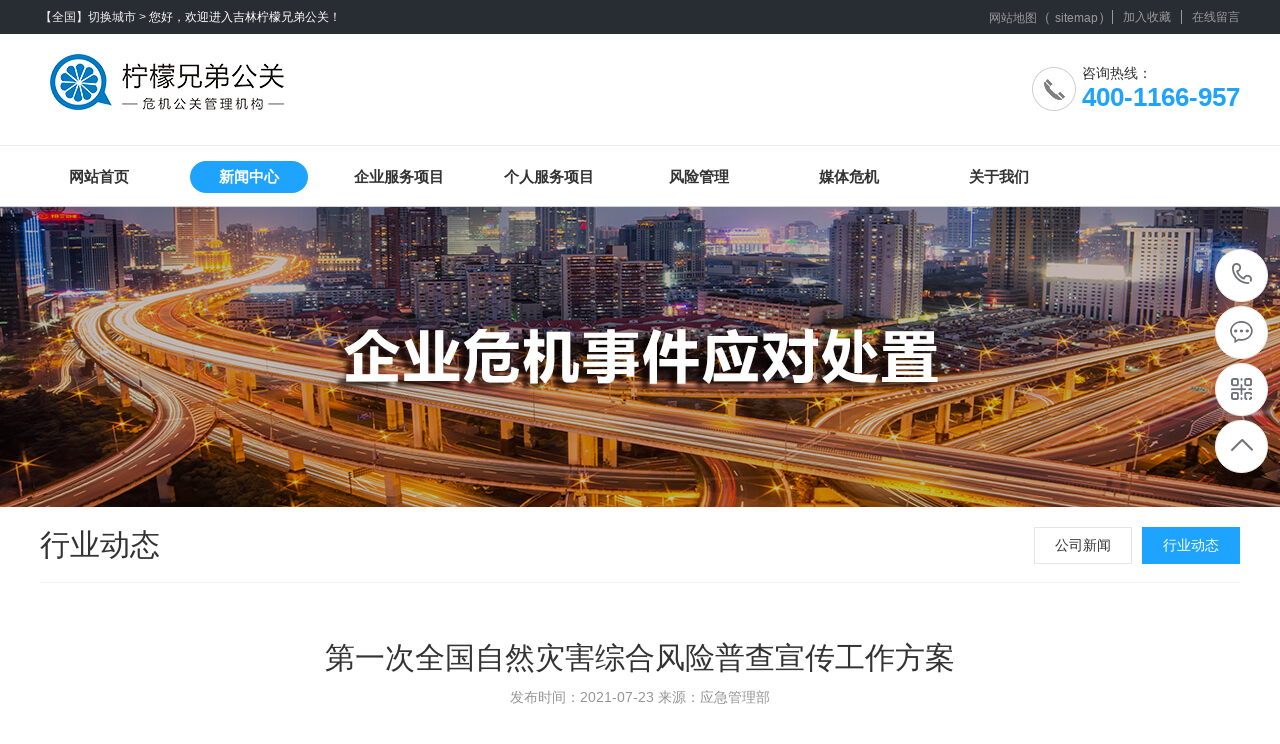

--- FILE ---
content_type: text/html; charset=utf-8
request_url: https://jl.lemonbrothers.cn/hydt/495.html
body_size: 8878
content:
<!DOCTYPE html PUBLIC "-//W3C//DTD XHTML 1.0 Transitional//EN" "http://www.w3.org/TR/xhtml1/DTD/xhtml1-transitional.dtd">
<html xmlns="http://www.w3.org/1999/xhtml">
  
  <head>
    <meta http-equiv="Content-Type" content="text/html; charset=utf-8" />
    <title>第一次全国自然灾害综合风险普查宣传工作方案_吉林柠檬兄弟公关</title>
    <meta name="keywords" content="" />
    <meta name="description" content="" />
    <meta name="author" content="吉林柠檬兄弟公关" />
    <meta name="copyright" content="吉林柠檬兄弟公关" />
    <link rel="canonical" href="https://jl.lemonbrothers.cn/hydt/495.html" />
    <script>var webroot="/",infoid="495";</script>
    <meta name="viewport" content="width=1380">
    <link href="https://jl.lemonbrothers.cn/theme/default/css/aos.css" rel="stylesheet">
    <link href="https://jl.lemonbrothers.cn/theme/default/css/style.css" rel="stylesheet">
    <link href="https://jl.lemonbrothers.cn/theme/default/css/common.css" rel="stylesheet">
    <script src="https://jl.lemonbrothers.cn/theme/default/js/jquery.js"></script>
    <script src="https://jl.lemonbrothers.cn/theme/default/js/jquery.superslide.2.1.1.js"></script>
    <script src="https://jl.lemonbrothers.cn/theme/default/js/common.js"></script>
    <script src="/public/lib/layer/layer.js" type="text/javascript" charset="utf-8"></script>
    <script src="https://jl.lemonbrothers.cn/public/lib/js/xiycms.js"></script>
  </head>
  
  <body>
    <!--顶部开始-->
    <div class="top_main">
      <div class="top w1200 clearfix">
        <span class="top_l fl"><a href="/city.html" target="_blank">【全国】切换城市 ></a> 您好，欢迎进入吉林柠檬兄弟公关！</span>
        <ul class="top_r fr">
          <li><a href="/sitemap.html">网站地图</a>（
            <a href="/sitemap.xml" target="_blank">sitemap</a>）</li>
          <li class="line" style="margin-left: 0;"></li>
          <li>
            <a id="addFavo" href="javascript:void(0);" title="加入收藏">加入收藏</a></li>
          <li class="line"></li>
          <li><a href="https://jl.lemonbrothers.cn/form/1.html">在线留言</a></li>
        </ul>
      </div>
    </div>
    <!--顶部结束-->
    <!--头部开始-->
    <div class="header_main">
      <div class="header w1200 clearfix">
        <a href="https://jl.lemonbrothers.cn/" title="吉林柠檬兄弟公关" class="logo" aos="fade-right" aos-easing="ease" aos-duration="700">
          <img src="/public/uploads/20210322/5c27ce342d53cf1a4416b6c7c8ddd0d7.jpg" alt="吉林柠檬兄弟公关"></a>
        <div class="tel" aos="fade-left" aos-easing="ease" aos-duration="700">
          <h2 class="tit">咨询热线：</h2>
          <p class="con">400-1166-957</p></div>
      </div>
    </div>
    <!--头部结束-->
    <!--导航开始-->
    <div class="nav_main">
      <ul class="nav clearfix w1200">
        <li><a class="aLink" href="https://jl.lemonbrothers.cn/">网站首页</a></li>
        <li class="hover"><a href="https://jl.lemonbrothers.cn/news.html" class="aLink">新闻中心</a>
          <ul class="subnav">
            <li class="nav1"><a href="https://jl.lemonbrothers.cn/gsxw.html">公司新闻</a></li>
            <li class="nav1"><a href="https://jl.lemonbrothers.cn/hydt.html">行业动态</a></li>
          </ul>
        </li>
        <li><a href="https://jl.lemonbrothers.cn/qyfwxm.html" class="aLink">企业服务项目</a>
          <ul class="subnav">
            <li class="nav1"><a href="https://jl.lemonbrothers.cn/bzdjz.html">不正当竞争</a></li>
            <li class="nav1"><a href="https://jl.lemonbrothers.cn/cpqx.html">产品缺陷</a></li>
            <li class="nav1"><a href="https://jl.lemonbrothers.cn/lzjf.html">劳资纠纷</a></li>
            <li class="nav1"><a href="https://jl.lemonbrothers.cn/sg.html">企业事故</a></li>
            <li class="nav1"><a href="https://jl.lemonbrothers.cn/jjhtjf.html">经济合同纠纷</a></li>
            <li class="nav1"><a href="https://jl.lemonbrothers.cn/zscqjf.html">知识产权纠纷</a></li>
          </ul>
        </li>
        <li><a href="https://jl.lemonbrothers.cn/case.html" class="aLink">个人服务项目</a>
          <ul class="subnav">
            <li class="nav1"><a href="https://jl.lemonbrothers.cn/bdyl.html">不当言论</a></li>
            <li class="nav1"><a href="https://jl.lemonbrothers.cn/xszj.html">学术造假</a></li>
            <li class="nav1"><a href="https://jl.lemonbrothers.cn/lsxsj.html">勒索和性事件</a></li>
            <li class="nav1"><a href="https://jl.lemonbrothers.cn/myrg.html">名誉人格侵权</a></li>
            <li class="nav1"><a href="https://jl.lemonbrothers.cn/xsr.html">性骚扰</a></li>
          </ul>
        </li>
        <li><a href="https://jl.lemonbrothers.cn/fxgl.html" class="aLink">风险管理</a>
        </li>
        <li><a href="https://jl.lemonbrothers.cn/mtwj.html" class="aLink">媒体危机</a>
        </li>
        <li><a href="https://jl.lemonbrothers.cn/gywm.html" class="aLink">关于我们</a>
          <ul class="subnav">
            <li class="nav1"><a href="https://jl.lemonbrothers.cn/about.html">公司简介</a></li>
            <li class="nav1"><a href="https://jl.lemonbrothers.cn/contact.html">联系方式</a></li>
            <li class="nav1"><a href="https://jl.lemonbrothers.cn/zpqz.html">招聘求职</a></li>
          </ul>
        </li>
      </ul>
    </div>
    <!--导航结束-->
    <!--内页大图开始-->
    <div class="nybanner">
      <img src="/public/uploads/20210401/e21fb4ab784e7c2ac905e564c86bd645.jpg" alt="行业动态" /></div>
    <!--内页大图结束-->
    <div class="bg_main">
      <div class="sub_nav w1200 clearfix">
        <div class="fl" aos="fade-right" aos-easing="ease" aos-duration="700">行业动态</div>
        <!--栏目分类开始-->
        <div class="fr" aos="fade-left" aos-easing="ease" aos-duration="700">
          <ul>
            <li><a href="https://jl.lemonbrothers.cn/gsxw.html">公司新闻</a></li>
            <li><a href="https://jl.lemonbrothers.cn/hydt.html" class="hover">行业动态</a></li>
          </ul>
        </div>
        <!--栏目分类结束--></div>
      <!--文章内容开始-->
      <div class="detail w1200" aos="fade-up" aos-easing="ease" aos-duration="700" aos-delay="100">
        <div class="title">
          <h1>第一次全国自然灾害综合风险普查宣传工作方案</h1>
          <div class="clearfix">
            <span>发布时间：2021-07-23</span>
            <span>来源：应急管理部</span></div>
        </div>
        <div class="context">
<p style=";padding: 0px;line-height: 43px;font-family: 宋体 !important;text-align: center"><span style="line-height: 37px;font-size: 29.3333px"><strong>国务院第一次全国自然灾害</strong></span></p><p style=";padding: 0px;line-height: 43px;font-family: 宋体 !important;text-align: center"><span style="line-height: 37px;font-size: 29.3333px"><strong>综合风险普查领导小组办公室、中共中央宣传部</strong></span></p><p style=";padding: 0px;line-height: 43px;font-family: 宋体 !important;text-align: center"><span style="line-height: 37px;font-size: 29.3333px"><strong>关于印发《第一次全国自然灾害综合风险普查</strong></span></p><p style=";padding: 0px;line-height: 43px;font-family: 宋体 !important;text-align: center"><span style="line-height: 37px;font-size: 29.3333px"><strong>宣传工作方案》的通知</strong></span></p><p style="margin-top: 0px;margin-bottom: 0px;padding: 0px;line-height: 43px;text-align: center;font-family: 宋体 !important"><span style="line-height: 37px;font-size: 21px">国灾险普办发〔</span><span style="line-height: 37px;font-size: 21px">2021</span><span style="line-height: 37px;font-size: 21px">〕</span><span style="line-height: 37px;font-size: 21px">11</span><span style="line-height: 37px;font-size: 21px">号</span></p><p style="margin-top: 0px;margin-bottom: 0px;padding: 0px;line-height: 43px;text-align: center;font-family: 宋体 !important"><span style="line-height: 37px;font-size: 21px"><br/></span></p><p style="margin-top: 0;margin-bottom: 0;margin-left: 0;padding: 0px;line-height: 37px;text-align: justify;font-family: 宋体 !important"><span style="line-height: 37px;color: rgb(0, 0, 0);font-size: 21px">各省、自治区、直辖市第一次全国自然灾害综合风险普查领导小组办公室和新疆生产建设兵团第一次全国自然灾害综合风险普查领导小组办公室，党委宣传部，中央各主要新闻单位：</span></p><p style="margin-top: 0;margin-bottom: 0;margin-left: 0;padding: 0px;line-height: 37px;text-indent: 43px;text-align: justify;font-family: 宋体 !important"><span style="line-height: 37px;font-size: 21px">《国务院办公厅关于开展第一次全国自然灾害综合风险普查的通知》（国办发〔</span><span style="line-height: 37px;font-size: 21px">2020</span><span style="line-height: 37px;font-size: 21px">〕</span><span style="line-height: 37px;font-size: 21px">12</span><span style="line-height: 37px;font-size: 21px">号）</span><span style="line-height: 37px;color: rgb(0, 0, 0);font-size: 21px">明确</span><span style="line-height: 37px;color: rgb(0, 0, 0);font-size: 21px">2020</span><span style="line-height: 37px;color: rgb(0, 0, 0);font-size: 21px">年至</span><span style="line-height: 37px;color: rgb(0, 0, 0);font-size: 21px">2022</span><span style="line-height: 37px;color: rgb(0, 0, 0);font-size: 21px">年开展第一次全国自然灾害综合风险普查。为切实做好第一次全国自然灾害综合风险普查的宣传动员工作，广大普查对象积极配合风险普查，如实申报普查资料，为普查工作顺利实施创造良好舆论环境，国务院第一次全国自然灾害综合风险普查领导小组办公室、中共中央宣传部联合制定了《第一次全国自然灾害综合风险普查宣传工作方案》。现印发你们，请结合本地区、本单位实际认真贯彻执行。</span></p><p style="margin-top: 0;margin-bottom: 0;margin-left: 0;padding: 0px;line-height: 37px;text-indent: 43px;font-family: 宋体 !important"><span style="line-height: 37px;color: rgb(0, 0, 0);font-size: 21px">&nbsp;</span></p><p style="margin-top: 0;margin-bottom: 0;margin-left: 0;padding: 0px;line-height: 37px;text-align: right;font-family: 宋体 !important"><span style="line-height: 37px;color: rgb(0, 0, 0);font-size: 21px">国务院第一次全国自然灾害综合风险普查领导小组办公室</span></p><p style="margin-top: 0;margin-bottom: 0;margin-left: 0;padding: 0px;line-height: 37px;text-align: right;font-family: 宋体 !important"><span style="line-height: 37px;color: rgb(0, 0, 0);font-size: 21px">中共中央宣传部</span></p><p style="margin-top: 0;margin-bottom: 0;margin-left: 0;padding: 0px;line-height: 37px;text-align: right;font-family: 宋体 !important"><span style="line-height: 37px;color: rgb(0, 0, 0);font-size: 21px">2021</span><span style="line-height: 37px;color: rgb(0, 0, 0);font-size: 21px">年</span><span style="line-height: 37px;color: rgb(0, 0, 0);font-size: 21px">5</span><span style="line-height: 37px;color: rgb(0, 0, 0);font-size: 21px">月</span><span style="line-height: 37px;color: rgb(0, 0, 0);font-size: 21px">11</span><span style="line-height: 37px;color: rgb(0, 0, 0);font-size: 21px">日</span></p><p style="margin-top: 0;margin-bottom: 0;margin-left: 0;padding: 0px;line-height: 37px;text-align: right;font-family: 宋体 !important"><span style="line-height: 37px;color: rgb(0, 0, 0);font-size: 21px"><br clear="all" style="break-before: page"/></span></p><p style=";padding: 0px;line-height: 37px;font-family: 宋体 !important;text-align: center"><span style="line-height: 37px;font-size: 21px">&nbsp;</span></p><h1 style=";padding: 0px 80px 30px;font-size: 30px;line-height: 43px;color: rgb(66, 66, 66);text-align: center;border-bottom: none !important;font-family: 宋体 !important"><strong><span style="color: rgb(0, 0, 0);font-size: 29px">第一次全国自然灾害综合风险普查</span></strong><strong style="font-size: 12px"><span style="font-size: 29px">宣传工作方案</span></strong></h1><p style="margin-top: 0px;margin-bottom: 0px;padding: 0px;line-height: 37px;font-family: 宋体 !important"><span style="line-height: 37px;font-size: 14px">&nbsp;</span></p><p style=";padding: 0px;line-height: 37px;font-family: 宋体 !important;text-indent: 43px;text-align: justify"><span style="line-height: 37px;font-size: 21px"><span style="font-family:宋体">第一次全国自然灾害综合风险普查是一项重大的国情国力调查，是提升自然灾害防治能力的基础性工作。根据《国务院办公厅关于开展第一次全国自然灾害综合风险普查的通知》（国办发〔</span><span style="font-family:宋体">2020〕12号）（简称《通知》）要求，为统筹做好本次风险普查宣传工作，确保风险普查工作顺利推进，特制定本方案。</span></span></p><p style=";padding: 0px;line-height: 37px;font-family: 宋体 !important;text-indent: 43px;text-align: justify"><span style="line-height: 37px;font-size: 21px">一、指导思想</span></p><p style=";padding: 0px;line-height: 37px;font-family: 宋体 !important;text-indent: 43px;text-align: justify"><span style="line-height: 37px;font-size: 21px"><span style="font-family:宋体">全面贯彻党的十九大和十九届二中、三中、四中、五中全会精神，以习近平总书记关于提高自然灾害防治能力重要论述为指导，坚持</span><span style="font-family:宋体">“人民至上、生命至上”，全面落实党中央、国务院关于提高自然灾害防治能力的决策部署，大力宣传第一次全国自然灾害综合风险普查工作对促进国民经济和社会发展、推进国家治理体系和治理能力现代化、构建“智慧减灾”体系的重要意义，引导全社会牢固树立灾害风险管理和综合减灾理念，广泛深入地开展宣传动员，努力营造良好的舆论氛围。</span></span></p><p style=";padding: 0px;line-height: 37px;font-family: 宋体 !important;text-indent: 43px;text-align: justify"><span style="line-height: 37px;font-size: 21px">二、工作目标</span></p><p style=";padding: 0px;line-height: 37px;font-family: 宋体 !important;text-indent: 43px;text-align: justify"><span style="line-height: 37px;font-size: 21px">第一次全国自然灾害综合风险普查宣传的工作目标是紧密围绕风险普查各阶段的中心工作，以风险普查的重大意义、工作内容、成果及其应用、典型经验、先进人物和事迹等为宣传重点，通过开展风险普查知识普及、宣传动员，发布权威解读、监测舆情动态、回应社会关切等系统工作引导各级党委政府和社会各界了解、认同、支持普查工作，为普查工作顺利实施创造良好舆论环境。</span></p><p style=";padding: 0px;line-height: 37px;font-family: 宋体 !important;text-indent: 43px;text-align: justify"><span style="line-height: 37px;font-size: 21px">通过开展风险普查宣传，使地方党委政府充分认识到实施全国自然灾害综合风险普查对提高基层治理能力和治理水平的重要意义，加强对普查工作的组织领导；使各级政府部门认识到做好本次风险普查的复杂性和艰巨性，通力协作、密切配合，共同做好风险普查工作；使各级普查办、每位普查工作者坚持实事求是，依法开展风险普查工作；使广大普查对象提高支持配合普查、依法提供普查数据的自觉性，如实申报普查数据，保证风险普查数据和成果真实准确。</span></p><p style=";padding: 0px;line-height: 37px;font-family: 宋体 !important;text-indent: 43px;text-align: justify"><span style="line-height: 37px;font-size: 21px">三、宣传重点</span></p><p style=";padding: 0px;line-height: 37px;font-family: 宋体 !important;text-indent: 43px;text-align: justify"><span style="line-height: 37px;font-size: 21px"><span style="font-family:宋体">（一）大力宣传风险普查的重要意义。宣传习近平总书记关于提高自然灾害防治能力重要论述，以及在中央财经委员会第三次会议上关于</span><span style="font-family:宋体">“要实施灾害风险调查和重点隐患排查工程，掌握风险隐患底数”的重要指示精神。宣传普查是一项基础性、科学性、综合性、战略性很强的工作，既能为我国开展自然灾害风险防范应对工作提供重要支撑，也能为我国经济社会可持续发展的科学布局和功能区划提供科学依据等。</span></span></p><p style=";padding: 0px;line-height: 37px;font-family: 宋体 !important;text-indent: 43px;text-align: justify"><span style="line-height: 37px;font-size: 21px">（二）大力宣传风险普查的目标任务和技术方法。宣传摸清全国灾害风险隐患底数、查明重点区域抗灾救灾能力、客观认识全国和各地区灾害综合风险水平的普查目的。宣传针对地震灾害、地质灾害、气象灾害、水旱灾害、海洋灾害、森林和草原火灾等六大类灾害，开展致灾要素、承灾体、历史灾害和综合减灾能力等风险要素调查、重点隐患调查与评估、风险评估与区划等全链条式普查的任务，使公众和社会各方全面了解普查工作，深入知晓需要参与配合的事项。针对普查任务内容，对调查统计、遥感解译、地理信息技术、大数据、云计算等新技术手段的应用进行宣传，进一步提高普查工作信息化水平和效率。</span></p><p style=";padding: 0px;line-height: 37px;font-family: 宋体 !important;text-indent: 43px;text-align: justify"><span style="line-height: 37px;font-size: 21px"><span style="font-family:宋体">（三）大力宣传风险普查成果应用对国民经济发展的重要性。宣传开展第一次全国自然灾害综合风险普查是推动经济社会高质量发展的内在要求，按照</span><span style="font-family:宋体">“边普查、边应用、边见效”的原则，通过制定科学实用的灾害风险区划、综合防治区划，最大程度减轻灾害风险。着力宣传风险普查成果为我国经济社会可持续发展的科学布局和功能区划提供科学依据，也为我国开展自然灾害应急处置、自然灾害防治、综合灾害风险防范、自然灾害保险等工作提供科技支撑等情况。</span></span></p><p style=";padding: 0px;line-height: 37px;font-family: 宋体 !important;text-indent: 43px;text-align: justify"><span style="line-height: 37px;font-size: 21px">（四）大力宣传风险普查中的经验作法和典型人物。本次普查涉及范围广、参与部门多、协同任务重、工作难度大，要大力宣传各地组织实施普查、探索普查成果应用方面的鲜活经验和典型做法。宣传各地各部门在普查工作中的创新举措和显著成效，加强示范引导、推动工作开展。要深入挖掘并大力宣传普查工作者敬业奉献、创新尽职的工作状态和精神风貌，增进社会各界对普查工作的认识、理解和支持。</span></p><p style=";padding: 0px;line-height: 37px;font-family: 宋体 !important;text-indent: 43px;text-align: justify"><span style="line-height: 37px;font-size: 21px">（五）大力宣传依法普查。数据质量是普查工作的生命线。通过风险普查宣传，引导所有普查工作者和普查对象必须严格按照《统计法》的有关规定和本次普查的具体要求，如实反映情况，提供有关数据，按时填报普查表，确保数据完整、真实、可靠。任何地方、部门、单位和个人不得虚报、瞒报、拒报、迟报，不得伪造、篡改普查数据。普查结果要逐级上报，按规定程序报批后对外发布。各级普查机构及其工作人员对在普查中所知悉的涉密资料和数据，必须严格履行保密义务。</span></p><p style=";padding: 0px;line-height: 37px;font-family: 宋体 !important;text-indent: 43px;text-align: justify"><span style="line-height: 37px;font-size: 21px">四、宣传安排</span></p><p style=";padding: 0px;line-height: 37px;font-family: 宋体 !important;text-indent: 43px;text-align: justify"><span style="line-height: 37px;font-size: 21px">1.报道普查试点和全面铺开工作情况。中央主要媒体积极报道普查试点工作的经验做法和整体情况，2021年5月就普查试点总结情况在新华社播发综合报道，中央主要媒体及时刊播报道。2021年5月发布普查全面启动消息稿件和答记者问，协调新华社播发消息通稿和答记者问，中央电视台“新闻联播”播出报道，人民日报等中央各报及时刊发。</span></p><p style=";padding: 0px;line-height: 37px;font-family: 宋体 !important;text-indent: 43px;text-align: justify"><span style="line-height: 37px;font-size: 21px">2.举行新闻发布会。在全面铺开启动阶段和成果应用总结阶段在国务院新闻办分别召开专题新闻发布会，新华社播发消息通稿，中央电视台“新闻联播”播出报道，人民日报等中央各报及时刊发。定期召开媒体通气会，通报风险普查有关工作情况。</span></p><p style=";padding: 0px;line-height: 37px;font-family: 宋体 !important;text-indent: 43px;text-align: justify"><span style="line-height: 37px;font-size: 21px">3.刊播评论言论。人民日报、新华社等中央主要媒体及所属新媒体刊播评论言论，对普查的目的意义进行深入阐释，积极引导推动工作开展。</span></p><p style=";padding: 0px;line-height: 37px;font-family: 宋体 !important;text-indent: 43px;text-align: justify"><span style="line-height: 37px;font-size: 21px">4.推出专题节目。中央广电总台等通过权威采访、实地拍摄、专家解读等方式，就风险普查重要意义、工作情况、典型经验、先进人物和成果运用等策划专题节目，多维立体介绍普查工作。</span></p><p style=";padding: 0px;line-height: 37px;font-family: 宋体 !important;text-indent: 43px;text-align: justify"><span style="line-height: 37px;font-size: 21px">5.强化网络宣传。中央主要媒体及所属新闻网站、新媒体制作推出一图读懂、微视频、H5、漫画等风险普查融媒体产品，主要商业网站及时转载推送相关产品。</span></p><p style=";padding: 0px;line-height: 37px;font-family: 宋体 !important;text-indent: 43px;text-align: justify"><span style="line-height: 37px;font-size: 21px">6.开展社会宣传。制作风险普查宣传片、公益广告片、宣传科普短视频和阶段性成果推广视频，中央电视台、地方电视台，以及互联网等平台进行多渠道投放。协调通讯运营商推送倡议公众参与支持普查的公益短信，组织各地在企业、学校、社区等公共场所，以及公交、地铁等移动电子载体广泛发布普查宣传品，动员全社会积极参与普查工作。</span></p><p style=";padding: 0px;line-height: 37px;font-family: 宋体 !important;text-indent: 43px;text-align: justify"><span style="line-height: 37px;font-size: 21px">7.开展“风险普查我参与”随手拍短视频大赛，展现普查工作者的精神风貌。</span></p><p style=";padding: 0px;line-height: 37px;font-family: 宋体 !important;text-indent: 43px;text-align: justify"><span style="line-height: 37px;font-size: 21px">8.开展风险普查“媒体基层行”活动，对风险普查入户调查、软件建设、数据汇交和部门协同等工作进行现场采访，对基层普查员工作进行报道，对普查对象支持配合普查工作进行正面宣传。</span></p><p style=";padding: 0px;line-height: 37px;font-family: 宋体 !important;text-indent: 43px;text-align: justify"><span style="line-height: 37px;font-size: 21px">9.进行宣传产品投放、效果评估和舆情监测。多渠道投放宣传产品，对普查活动和宣传效果进行定期评估，并对风险普查舆情进行监测和应对。</span></p><p style=";padding: 0px;line-height: 37px;font-family: 宋体 !important;text-indent: 43px;text-align: justify"><span style="line-height: 37px;font-size: 21px">五、组织领导</span></p><p style=";padding: 0px;line-height: 37px;font-family: 宋体 !important;text-indent: 43px;text-align: justify"><span style="line-height: 37px;font-size: 21px"><span style="font-family:宋体">第一次全国自然灾害综合风险普查宣传工作由国务院第一次全国自然灾害综合风险普查领导小组和中共中央宣传部统一领导，国务院第一次全国自然灾害综合风险普查领导小组办公室（简称国务院普查办）负责具体组织实施。各地区和各有关部门要按照</span><span style="font-family:宋体">“统一部署、分级负责、同步宣传、共同参与”原则，密切配合，认真组织做好风险普查宣传工作。</span></span></p><p style=";padding: 0px;line-height: 37px;font-family: 宋体 !important;text-indent: 43px;text-align: justify"><span style="line-height: 37px;font-size: 21px">各级宣传部门要加强对宣传工作的协调和指导，联合地方普查机构制定具体的宣传工作计划，负责组织和督促本级新闻单位及时做好风险普查工作的宣传报道和社会动员，确保各个阶段的宣传任务落到实处。</span></p><p style=";padding: 0px;line-height: 37px;font-family: 宋体 !important;text-indent: 43px;text-align: justify"><span style="line-height: 37px;font-size: 21px">各级新闻单位要密切协作、精心策划，广泛深入宣传风险普查的重要意义和相关要求，宣传普查工作中涌现出的典型经验、先进事迹，正确引导广大普查对象依法配合和支持普查，教育广大普查工作者依法开展普查，为普查工作顺利实施创造良好的舆论环境。</span></p><p style=";padding: 0px;line-height: 37px;font-family: 宋体 !important;text-indent: 43px;text-align: justify"><span style="line-height: 37px;font-size: 21px">各级风险普查机构要按照国务院普查办统一部署，制定宣传工作方案，落实宣传工作经费，保障风险普查宣传工作有效实施。要加强与宣传部门的沟通协作，及时向新闻单位提供风险普查的工作信息和相关资料。要根据不同阶段的工作重点组织策划宣传活动，扩大宣传的覆盖面和影响力，切实提高宣传实效。</span></p><p style=";padding: 0px;line-height: 37px;font-family: 宋体 !important;text-indent: 43px;text-align: justify"><span style="line-height: 37px;font-size: 21px">各行业部门按照国务院普查办统一部署，会同行业新闻宣传部门做好本行业风险普查的宣传工作，结合本行业实际制定风险普查工作宣传方案，并设专人开展风险普查的日常宣传和重大节点宣传。</span></p><p>&nbsp;</p><p><br/></p>        </div>
        <!--点赞开始-->
<div class="xiycms-zan">
  <p>你觉得这篇文章怎么样？</p>
  <a title="赞一下" class="xiycms-up" href="javascript:;">
    <span class="dianzan-up"></span>
    <em id="zannum">1</em></a>
  <a title="踩一下" class="xiycms-down" href="javascript:;">
    <span class="dianzan-down"></span>
    <em id="cainum">0</em></a>
</div>
        <!--点赞结束-->
        <!--标签开始-->
        <div class="tags">
          <span>标签：</span>
          <a href="https://jl.lemonbrothers.cn/index/tagname/自然灾害.html" title="自然灾害" target="_blank" >自然灾害 </a >
        </div>
        <!--标签结束-->
        <br>
        <div class="reLink clearfix">
          <div class="prevLink fl">
    <a href="https://jl.lemonbrothers.cn/hydt/494.html" class="l">
        <b>上一篇：</b>侵犯了名誉权怎么办 侵犯他人名誉权</a>
</div>
          <div class="nextLink fr">
    <a href="https://jl.lemonbrothers.cn/hydt/496.html" class="r">
        <b>下一篇：</b>中央网信办严查炒作“网红儿童”行为</a>
</div>
        </div>
        <!--评论开始-->
        <!--评论结束--></div>
      <!--文章内容结束--></div>
    <!--页尾开始-->
    <div class="footer">
      <div class="w1200 clearfix" aos="fade-up" aos-easing="ease" aos-duration="700">
        <div class="bottom clearfix">
          <!--底部导航开始-->
          <div class="bNav fl">
            <dl class="item">
              <dt><a href="https://jl.lemonbrothers.cn/news.html">新闻中心</a></dt>
              <dd><a href="https://jl.lemonbrothers.cn/gsxw.html">公司新闻</a></dd>
              <dd><a href="https://jl.lemonbrothers.cn/hydt.html">行业动态</a></dd>
            </dl>
            <dl class="item">
              <dt><a href="https://jl.lemonbrothers.cn/qyfwxm.html">企业服务项目</a></dt>
              <dd><a href="https://jl.lemonbrothers.cn/bzdjz.html">不正当竞争</a></dd>
              <dd><a href="https://jl.lemonbrothers.cn/cpqx.html">产品缺陷</a></dd>
              <dd><a href="https://jl.lemonbrothers.cn/lzjf.html">劳资纠纷</a></dd>
              <dd><a href="https://jl.lemonbrothers.cn/sg.html">企业事故</a></dd>
              <dd><a href="https://jl.lemonbrothers.cn/jjhtjf.html">经济合同纠纷</a></dd>
              <dd><a href="https://jl.lemonbrothers.cn/zscqjf.html">知识产权纠纷</a></dd>
            </dl>
            <dl class="item">
              <dt><a href="https://jl.lemonbrothers.cn/case.html">个人服务项目</a></dt>
              <dd><a href="https://jl.lemonbrothers.cn/bdyl.html">不当言论</a></dd>
              <dd><a href="https://jl.lemonbrothers.cn/xszj.html">学术造假</a></dd>
              <dd><a href="https://jl.lemonbrothers.cn/lsxsj.html">勒索和性事件</a></dd>
              <dd><a href="https://jl.lemonbrothers.cn/myrg.html">名誉人格侵权</a></dd>
              <dd><a href="https://jl.lemonbrothers.cn/xsr.html">性骚扰</a></dd>
            </dl>
            <dl class="item">
              <dt><a href="https://jl.lemonbrothers.cn/fxgl.html">风险管理</a></dt>
            </dl>
          </div>
          <!--底部导航结束-->
          <!--联系方式开始-->
          <div class="contact_info fl">
            <p class="p1">全国咨询热线</p>
            <p class="dh">400-1166-957</p>
<p><br/></p><p>电话：400-1166-957</p><p>微信：prningmeng</p><p>邮箱：mail@vip.lemonbrothers.cn</p><p><br/></p></div>
          <!--联系方式结束-->
          <!--二维码开始-->
          <div class="ewm fl">
            <dl>
              <dt>
                <img src="/public/uploads/20210322/19b9a6d2c209119f9086bce71a5b62e4.jpg" alt="吉林柠檬兄弟公关二维码" /></dt>
              <dd>微信扫码 关注我们</dd></dl>
          </div>
          <!--二维码结束--></div>
      </div>
    </div>
    <!--页尾结束-->
    <!--版权开始-->
    <div class="copyright">
      <div class="w1200">
        <div class="fl"><p>Copyright © 2019-2021 吉林长春柠檬兄弟公关 版权所有&nbsp;&nbsp;<span style="color: rgb(51, 51, 51); font-family: " pingfang="" lantinghei="" microsoft="" background-color:=""><a href="https://www.beian.miit.gov.cn/">沪ICP备19039664号-1</a></span></p></div>
        <div class="fr"><script type="text/javascript" src="https://s9.cnzz.com/z_stat.php?id=1280156674&web_id=1280156674"></script></div></div>
    </div>
    <!--版权结束-->
    <!--浮动客服开始-->
    <dl class="toolbar" id="toolbar">
      <dd>
        <a class="slide tel slide-tel" href="javascritp:void(0);">
          <i>
            <span></span>
          </i>400-1166-957</a>
      </dd>
      <dd>
        <a href="tencent://message/?uin=508541504&Menu=yes" title="在线QQ">
          <i class="qq">
            <span></span>
          </i>
        </a>
      </dd>
      <dd>
        <i class="code">
          <span></span>
        </i>
        <ul class="pop pop-code">
          <li>
            <img src="/public/uploads/20210322/19b9a6d2c209119f9086bce71a5b62e4.jpg" alt="吉林柠檬兄弟公关二维码" />
            <h3>
              <b>微信号：prningmeng</b>微信二维码</h3>
          </li>
        </ul>
      </dd>
      <dd>
        <a href="javascript:;">
          <i id="top" class="top">
            <span></span>
          </i>
        </a>
      </dd>
    </dl>
    <!--浮动客服结束-->
    <script src="https://jl.lemonbrothers.cn/theme/default/js/aos.js"></script>
    <script src="https://jl.lemonbrothers.cn/theme/default/js/app.js"></script>
    <script type="text/javascript">AOS.init({
        easing: 'ease-out-back',
        duration: 1000
      });</script>

<script>
(function(){
var src = "https://s.ssl.qhres2.com/ssl/ab77b6ea7f3fbf79.js";
document.write('<script src="' + src + '" id="sozz"><\/script>');
})();
</script>
  </body>

</html>